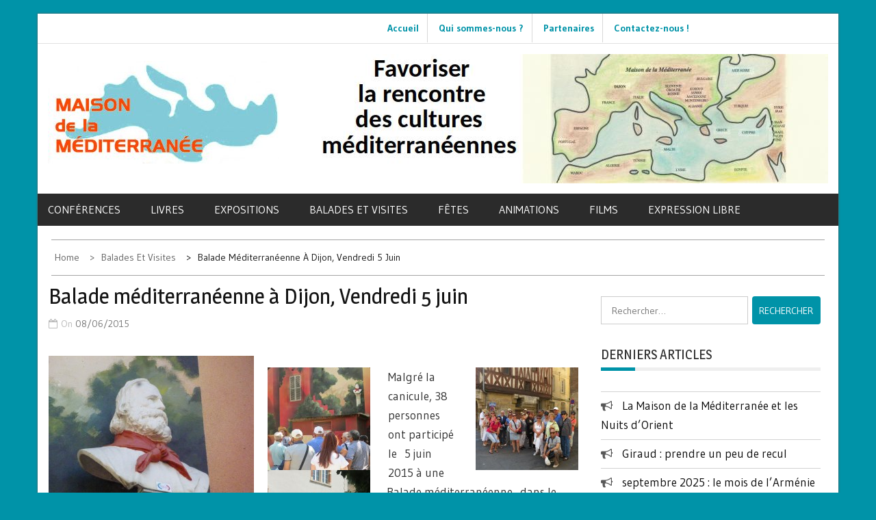

--- FILE ---
content_type: text/html; charset=UTF-8
request_url: https://www.maisondelamediterraneedijon.fr/balade-mediterraneenne-a-dijon-vendredi-5-juin/
body_size: 15311
content:
    <!DOCTYPE html>
    <html lang="fr-FR">



<head>

	        <meta charset="UTF-8">
        <meta name='viewport' content='width=device-width, initial-scale=1.0, maximum-scale=1.0'/>
        <link rel="profile" href="http://gmpg.org/xfn/11">
        <link rel="pingback" href="">
<title>Balade méditerranéenne à Dijon, Vendredi 5 juin &#8211; Maison de la Méditerranée</title>
        <style type="text/css">
        /*=====COLOR OPTION=====*/

        /*Color*/
        /*----------------------------------*/
        /*background color*/ 
                  
          body{
            background-color: #ffffff;
          }
                    section.wrapper-slider .slide-pager .cycle-pager-active,
            section.wrapper-slider .slide-pager .cycle-pager-active:visited,
            section.wrapper-slider .slide-pager .cycle-pager-active:hover,
            section.wrapper-slider .slide-pager .cycle-pager-active:focus,
            section.wrapper-slider .slide-pager .cycle-pager-active:active,
            .title-divider,
            .title-divider:visited,
            .block-overlay-hover,
            .block-overlay-hover:visited,
            #gmaptoggle,
            #gmaptoggle:visited,
            .evision-back-to-top,
            .evision-back-to-top:visited,
            .search-form .search-submit,
            .search-form .search-submit:visited,
            .widget_calendar tbody a,
            .widget_calendar tbody a:visited,
            .wrap-portfolio .button.is-checked,
            .button.button-outline:hover, 
            .button.button-outline:focus, 
            .button.button-outline:active,
            .radius-thumb-holder,
            header.wrapper.top-header .controls,
            .radius-thumb-holder:before,
            .radius-thumb-holder:hover:before, 
            .radius-thumb-holder:focus:before, 
            .radius-thumb-holder:active:before,
            #pbCloseBtn:hover:before,
            .slide-pager .cycle-pager-active, 
            .slick-dots .slick-active button,
            .slide-pager span:hover,
            .featurepost .latestpost-footer .moredetail a,
            .featurepost .latestpost-footer .moredetail a:visited,
            #load-wrap,
            .back-tonav,
            .back-tonav:visited,
            .wrap-service .box-container .box-inner:hover .box-content, 
            .wrap-service .box-container .box-inner:focus .box-content,
            .search-holder .search-bg.search-open form,
            .top-header .timer,
            .nav-buttons,
            .widget .widgettitle:after,
            .widget .widget-title:after,
            .widget input.search-submit,
            .widget .search-form .search-submit,
            .widget .search-form .search-submit:focus,
            .main-navigation.sec-main-navigation ul li.current_page_item:before,
            .comments-area input[type="submit"],
            .slider-controls a i,
            .tabs-menu li.current,
            .read-more-text a,            
            .tagcloud a:hover{
              background-color: #2f93cd;
            }

            .widget-title,
            .widgettitle,
            .wrapper-slider,
            .flip-container .front,
            .flip-container .back {
              border-color: #2f93cd; 
            }

            @media screen and (min-width: 768px){
            .main-navigation .current_page_item > a:after,
            .main-navigation .current-menu-item > a:after,
            .main-navigation .current_page_ancestor > a:after,
            .main-navigation li.active > a:after,
            .main-navigation li.active > a:after,
            .main-navigation li.active > a:after,
            .main-navigation li.current_page_parent a:after {
                background-color: #2f93cd;
              }
            }

            .latestpost-footer .moredetail a,
            .latestpost-footer .moredetail a:visited,
            h1 a:hover, h2 a:hover, h3 a:hover, h4 a:hover, h5 a:hover, h6 a:hover,
            .posted-on a:hover, .date a:hover, .cat-links a:hover, .tags-links a:hover, .author a:hover, .comments-link a:hover,
            .edit-link a:hover,
            .edit-link a:focus,            
            .widget li a:hover, .widget li a:focus, .widget li a:active, .widget li a:visited:hover, .widget li a:visited:focus, .widget li a:visited:active,
            .main-navigation a:hover, .main-navigation a:focus, .main-navigation a:active, .main-navigation a:visited:hover, .main-navigation a:visited:focus, .main-navigation a:visited:active,
            .site-branding h1 a:hover,
            .site-branding p a:hover,
            .newslite-top-menu ul li a:hover,
            .top-header .noticebar .ticker .slide-item a:hover,
            h2.user-title a span,
            .page-inner-title .entry-header a:hover, .page-inner-title .entry-header a:focus, .page-inner-title .entry-header a:active, .page-inner-title .entry-header a:visited:hover, .page-inner-title .entry-header a:visited:focus, .page-inner-title .entry-header a:visited:active, .page-inner-title .entry-header time:hover, .page-inner-title .entry-header time:focus, .page-inner-title .entry-header time:active, .page-inner-title .entry-header time:visited:hover, .page-inner-title .entry-header time:visited:focus, .page-inner-title .entry-header time:visited:active,
            .wrap-breadcrumb a:hover, .wrap-breadcrumb a:focus, .wrap-breadcrumb a:active,
            body.blog .content-start article:hover h2 a,
            .popular:hover i,
            .comment:hover i,
            .recent:hover i{
              color: #2f93cd !important;
            }
                    /*Site identity / logo & tagline*/
            .site-header .wrapper-site-identity .site-branding .site-title a,
            .site-header .wrapper-site-identity .site-title a:visited,
            .site-header .wrapper-site-identity .site-branding .site-description,
            .page-inner-title .entry-header time {
              color: #313131;
            }
         
        /*Primary*/
          html, body, p, button, input, select, textarea, pre, code, kbd, tt, var, samp , .main-navigation a, search-input-holder .search-field,
          .widget{
          font-family: 'Gudea'; /*Lato*/
          }
         
          /*Site identity / logo & tagline*/
          .site-header .wrapper-site-identity .site-title a, .site-header .wrapper-site-identity .site-description {
          font-family: 'Roboto'; /*Lato*/
          }
         
          /*Title*/
          h1, h1 a,
          h2, h2 a,
          h3, h3 a,
          h4, h4 a,
          h5, h5 a,
          h6, h6 a,
          .widget-title h2,
          .widget-title,
          .news-content a{
            font-family: 'Magra'; /*Lato*/
          }
                </style>
    <meta name='robots' content='max-image-preview:large' />
	<style>img:is([sizes="auto" i], [sizes^="auto," i]) { contain-intrinsic-size: 3000px 1500px }</style>
	<link rel='dns-prefetch' href='//fonts.googleapis.com' />
<link rel="alternate" type="application/rss+xml" title="Maison de la Méditerranée &raquo; Flux" href="https://www.maisondelamediterraneedijon.fr/feed/" />
<link rel="alternate" type="application/rss+xml" title="Maison de la Méditerranée &raquo; Flux des commentaires" href="https://www.maisondelamediterraneedijon.fr/comments/feed/" />
<link rel="alternate" type="application/rss+xml" title="Maison de la Méditerranée &raquo; Balade méditerranéenne à Dijon, Vendredi 5 juin Flux des commentaires" href="https://www.maisondelamediterraneedijon.fr/balade-mediterraneenne-a-dijon-vendredi-5-juin/feed/" />
<script type="text/javascript">
/* <![CDATA[ */
window._wpemojiSettings = {"baseUrl":"https:\/\/s.w.org\/images\/core\/emoji\/16.0.1\/72x72\/","ext":".png","svgUrl":"https:\/\/s.w.org\/images\/core\/emoji\/16.0.1\/svg\/","svgExt":".svg","source":{"concatemoji":"https:\/\/www.maisondelamediterraneedijon.fr\/wp-includes\/js\/wp-emoji-release.min.js?ver=6.8.3"}};
/*! This file is auto-generated */
!function(s,n){var o,i,e;function c(e){try{var t={supportTests:e,timestamp:(new Date).valueOf()};sessionStorage.setItem(o,JSON.stringify(t))}catch(e){}}function p(e,t,n){e.clearRect(0,0,e.canvas.width,e.canvas.height),e.fillText(t,0,0);var t=new Uint32Array(e.getImageData(0,0,e.canvas.width,e.canvas.height).data),a=(e.clearRect(0,0,e.canvas.width,e.canvas.height),e.fillText(n,0,0),new Uint32Array(e.getImageData(0,0,e.canvas.width,e.canvas.height).data));return t.every(function(e,t){return e===a[t]})}function u(e,t){e.clearRect(0,0,e.canvas.width,e.canvas.height),e.fillText(t,0,0);for(var n=e.getImageData(16,16,1,1),a=0;a<n.data.length;a++)if(0!==n.data[a])return!1;return!0}function f(e,t,n,a){switch(t){case"flag":return n(e,"\ud83c\udff3\ufe0f\u200d\u26a7\ufe0f","\ud83c\udff3\ufe0f\u200b\u26a7\ufe0f")?!1:!n(e,"\ud83c\udde8\ud83c\uddf6","\ud83c\udde8\u200b\ud83c\uddf6")&&!n(e,"\ud83c\udff4\udb40\udc67\udb40\udc62\udb40\udc65\udb40\udc6e\udb40\udc67\udb40\udc7f","\ud83c\udff4\u200b\udb40\udc67\u200b\udb40\udc62\u200b\udb40\udc65\u200b\udb40\udc6e\u200b\udb40\udc67\u200b\udb40\udc7f");case"emoji":return!a(e,"\ud83e\udedf")}return!1}function g(e,t,n,a){var r="undefined"!=typeof WorkerGlobalScope&&self instanceof WorkerGlobalScope?new OffscreenCanvas(300,150):s.createElement("canvas"),o=r.getContext("2d",{willReadFrequently:!0}),i=(o.textBaseline="top",o.font="600 32px Arial",{});return e.forEach(function(e){i[e]=t(o,e,n,a)}),i}function t(e){var t=s.createElement("script");t.src=e,t.defer=!0,s.head.appendChild(t)}"undefined"!=typeof Promise&&(o="wpEmojiSettingsSupports",i=["flag","emoji"],n.supports={everything:!0,everythingExceptFlag:!0},e=new Promise(function(e){s.addEventListener("DOMContentLoaded",e,{once:!0})}),new Promise(function(t){var n=function(){try{var e=JSON.parse(sessionStorage.getItem(o));if("object"==typeof e&&"number"==typeof e.timestamp&&(new Date).valueOf()<e.timestamp+604800&&"object"==typeof e.supportTests)return e.supportTests}catch(e){}return null}();if(!n){if("undefined"!=typeof Worker&&"undefined"!=typeof OffscreenCanvas&&"undefined"!=typeof URL&&URL.createObjectURL&&"undefined"!=typeof Blob)try{var e="postMessage("+g.toString()+"("+[JSON.stringify(i),f.toString(),p.toString(),u.toString()].join(",")+"));",a=new Blob([e],{type:"text/javascript"}),r=new Worker(URL.createObjectURL(a),{name:"wpTestEmojiSupports"});return void(r.onmessage=function(e){c(n=e.data),r.terminate(),t(n)})}catch(e){}c(n=g(i,f,p,u))}t(n)}).then(function(e){for(var t in e)n.supports[t]=e[t],n.supports.everything=n.supports.everything&&n.supports[t],"flag"!==t&&(n.supports.everythingExceptFlag=n.supports.everythingExceptFlag&&n.supports[t]);n.supports.everythingExceptFlag=n.supports.everythingExceptFlag&&!n.supports.flag,n.DOMReady=!1,n.readyCallback=function(){n.DOMReady=!0}}).then(function(){return e}).then(function(){var e;n.supports.everything||(n.readyCallback(),(e=n.source||{}).concatemoji?t(e.concatemoji):e.wpemoji&&e.twemoji&&(t(e.twemoji),t(e.wpemoji)))}))}((window,document),window._wpemojiSettings);
/* ]]> */
</script>
<style id='wp-emoji-styles-inline-css' type='text/css'>

	img.wp-smiley, img.emoji {
		display: inline !important;
		border: none !important;
		box-shadow: none !important;
		height: 1em !important;
		width: 1em !important;
		margin: 0 0.07em !important;
		vertical-align: -0.1em !important;
		background: none !important;
		padding: 0 !important;
	}
</style>
<link rel='stylesheet' id='wp-block-library-css' href='https://www.maisondelamediterraneedijon.fr/wp-includes/css/dist/block-library/style.min.css?ver=6.8.3' type='text/css' media='all' />
<style id='wp-block-library-theme-inline-css' type='text/css'>
.wp-block-audio :where(figcaption){color:#555;font-size:13px;text-align:center}.is-dark-theme .wp-block-audio :where(figcaption){color:#ffffffa6}.wp-block-audio{margin:0 0 1em}.wp-block-code{border:1px solid #ccc;border-radius:4px;font-family:Menlo,Consolas,monaco,monospace;padding:.8em 1em}.wp-block-embed :where(figcaption){color:#555;font-size:13px;text-align:center}.is-dark-theme .wp-block-embed :where(figcaption){color:#ffffffa6}.wp-block-embed{margin:0 0 1em}.blocks-gallery-caption{color:#555;font-size:13px;text-align:center}.is-dark-theme .blocks-gallery-caption{color:#ffffffa6}:root :where(.wp-block-image figcaption){color:#555;font-size:13px;text-align:center}.is-dark-theme :root :where(.wp-block-image figcaption){color:#ffffffa6}.wp-block-image{margin:0 0 1em}.wp-block-pullquote{border-bottom:4px solid;border-top:4px solid;color:currentColor;margin-bottom:1.75em}.wp-block-pullquote cite,.wp-block-pullquote footer,.wp-block-pullquote__citation{color:currentColor;font-size:.8125em;font-style:normal;text-transform:uppercase}.wp-block-quote{border-left:.25em solid;margin:0 0 1.75em;padding-left:1em}.wp-block-quote cite,.wp-block-quote footer{color:currentColor;font-size:.8125em;font-style:normal;position:relative}.wp-block-quote:where(.has-text-align-right){border-left:none;border-right:.25em solid;padding-left:0;padding-right:1em}.wp-block-quote:where(.has-text-align-center){border:none;padding-left:0}.wp-block-quote.is-large,.wp-block-quote.is-style-large,.wp-block-quote:where(.is-style-plain){border:none}.wp-block-search .wp-block-search__label{font-weight:700}.wp-block-search__button{border:1px solid #ccc;padding:.375em .625em}:where(.wp-block-group.has-background){padding:1.25em 2.375em}.wp-block-separator.has-css-opacity{opacity:.4}.wp-block-separator{border:none;border-bottom:2px solid;margin-left:auto;margin-right:auto}.wp-block-separator.has-alpha-channel-opacity{opacity:1}.wp-block-separator:not(.is-style-wide):not(.is-style-dots){width:100px}.wp-block-separator.has-background:not(.is-style-dots){border-bottom:none;height:1px}.wp-block-separator.has-background:not(.is-style-wide):not(.is-style-dots){height:2px}.wp-block-table{margin:0 0 1em}.wp-block-table td,.wp-block-table th{word-break:normal}.wp-block-table :where(figcaption){color:#555;font-size:13px;text-align:center}.is-dark-theme .wp-block-table :where(figcaption){color:#ffffffa6}.wp-block-video :where(figcaption){color:#555;font-size:13px;text-align:center}.is-dark-theme .wp-block-video :where(figcaption){color:#ffffffa6}.wp-block-video{margin:0 0 1em}:root :where(.wp-block-template-part.has-background){margin-bottom:0;margin-top:0;padding:1.25em 2.375em}
</style>
<style id='classic-theme-styles-inline-css' type='text/css'>
/*! This file is auto-generated */
.wp-block-button__link{color:#fff;background-color:#32373c;border-radius:9999px;box-shadow:none;text-decoration:none;padding:calc(.667em + 2px) calc(1.333em + 2px);font-size:1.125em}.wp-block-file__button{background:#32373c;color:#fff;text-decoration:none}
</style>
<style id='global-styles-inline-css' type='text/css'>
:root{--wp--preset--aspect-ratio--square: 1;--wp--preset--aspect-ratio--4-3: 4/3;--wp--preset--aspect-ratio--3-4: 3/4;--wp--preset--aspect-ratio--3-2: 3/2;--wp--preset--aspect-ratio--2-3: 2/3;--wp--preset--aspect-ratio--16-9: 16/9;--wp--preset--aspect-ratio--9-16: 9/16;--wp--preset--color--black: #000000;--wp--preset--color--cyan-bluish-gray: #abb8c3;--wp--preset--color--white: #ffffff;--wp--preset--color--pale-pink: #f78da7;--wp--preset--color--vivid-red: #cf2e2e;--wp--preset--color--luminous-vivid-orange: #ff6900;--wp--preset--color--luminous-vivid-amber: #fcb900;--wp--preset--color--light-green-cyan: #7bdcb5;--wp--preset--color--vivid-green-cyan: #00d084;--wp--preset--color--pale-cyan-blue: #8ed1fc;--wp--preset--color--vivid-cyan-blue: #0693e3;--wp--preset--color--vivid-purple: #9b51e0;--wp--preset--gradient--vivid-cyan-blue-to-vivid-purple: linear-gradient(135deg,rgba(6,147,227,1) 0%,rgb(155,81,224) 100%);--wp--preset--gradient--light-green-cyan-to-vivid-green-cyan: linear-gradient(135deg,rgb(122,220,180) 0%,rgb(0,208,130) 100%);--wp--preset--gradient--luminous-vivid-amber-to-luminous-vivid-orange: linear-gradient(135deg,rgba(252,185,0,1) 0%,rgba(255,105,0,1) 100%);--wp--preset--gradient--luminous-vivid-orange-to-vivid-red: linear-gradient(135deg,rgba(255,105,0,1) 0%,rgb(207,46,46) 100%);--wp--preset--gradient--very-light-gray-to-cyan-bluish-gray: linear-gradient(135deg,rgb(238,238,238) 0%,rgb(169,184,195) 100%);--wp--preset--gradient--cool-to-warm-spectrum: linear-gradient(135deg,rgb(74,234,220) 0%,rgb(151,120,209) 20%,rgb(207,42,186) 40%,rgb(238,44,130) 60%,rgb(251,105,98) 80%,rgb(254,248,76) 100%);--wp--preset--gradient--blush-light-purple: linear-gradient(135deg,rgb(255,206,236) 0%,rgb(152,150,240) 100%);--wp--preset--gradient--blush-bordeaux: linear-gradient(135deg,rgb(254,205,165) 0%,rgb(254,45,45) 50%,rgb(107,0,62) 100%);--wp--preset--gradient--luminous-dusk: linear-gradient(135deg,rgb(255,203,112) 0%,rgb(199,81,192) 50%,rgb(65,88,208) 100%);--wp--preset--gradient--pale-ocean: linear-gradient(135deg,rgb(255,245,203) 0%,rgb(182,227,212) 50%,rgb(51,167,181) 100%);--wp--preset--gradient--electric-grass: linear-gradient(135deg,rgb(202,248,128) 0%,rgb(113,206,126) 100%);--wp--preset--gradient--midnight: linear-gradient(135deg,rgb(2,3,129) 0%,rgb(40,116,252) 100%);--wp--preset--font-size--small: 13px;--wp--preset--font-size--medium: 20px;--wp--preset--font-size--large: 36px;--wp--preset--font-size--x-large: 42px;--wp--preset--spacing--20: 0.44rem;--wp--preset--spacing--30: 0.67rem;--wp--preset--spacing--40: 1rem;--wp--preset--spacing--50: 1.5rem;--wp--preset--spacing--60: 2.25rem;--wp--preset--spacing--70: 3.38rem;--wp--preset--spacing--80: 5.06rem;--wp--preset--shadow--natural: 6px 6px 9px rgba(0, 0, 0, 0.2);--wp--preset--shadow--deep: 12px 12px 50px rgba(0, 0, 0, 0.4);--wp--preset--shadow--sharp: 6px 6px 0px rgba(0, 0, 0, 0.2);--wp--preset--shadow--outlined: 6px 6px 0px -3px rgba(255, 255, 255, 1), 6px 6px rgba(0, 0, 0, 1);--wp--preset--shadow--crisp: 6px 6px 0px rgba(0, 0, 0, 1);}:where(.is-layout-flex){gap: 0.5em;}:where(.is-layout-grid){gap: 0.5em;}body .is-layout-flex{display: flex;}.is-layout-flex{flex-wrap: wrap;align-items: center;}.is-layout-flex > :is(*, div){margin: 0;}body .is-layout-grid{display: grid;}.is-layout-grid > :is(*, div){margin: 0;}:where(.wp-block-columns.is-layout-flex){gap: 2em;}:where(.wp-block-columns.is-layout-grid){gap: 2em;}:where(.wp-block-post-template.is-layout-flex){gap: 1.25em;}:where(.wp-block-post-template.is-layout-grid){gap: 1.25em;}.has-black-color{color: var(--wp--preset--color--black) !important;}.has-cyan-bluish-gray-color{color: var(--wp--preset--color--cyan-bluish-gray) !important;}.has-white-color{color: var(--wp--preset--color--white) !important;}.has-pale-pink-color{color: var(--wp--preset--color--pale-pink) !important;}.has-vivid-red-color{color: var(--wp--preset--color--vivid-red) !important;}.has-luminous-vivid-orange-color{color: var(--wp--preset--color--luminous-vivid-orange) !important;}.has-luminous-vivid-amber-color{color: var(--wp--preset--color--luminous-vivid-amber) !important;}.has-light-green-cyan-color{color: var(--wp--preset--color--light-green-cyan) !important;}.has-vivid-green-cyan-color{color: var(--wp--preset--color--vivid-green-cyan) !important;}.has-pale-cyan-blue-color{color: var(--wp--preset--color--pale-cyan-blue) !important;}.has-vivid-cyan-blue-color{color: var(--wp--preset--color--vivid-cyan-blue) !important;}.has-vivid-purple-color{color: var(--wp--preset--color--vivid-purple) !important;}.has-black-background-color{background-color: var(--wp--preset--color--black) !important;}.has-cyan-bluish-gray-background-color{background-color: var(--wp--preset--color--cyan-bluish-gray) !important;}.has-white-background-color{background-color: var(--wp--preset--color--white) !important;}.has-pale-pink-background-color{background-color: var(--wp--preset--color--pale-pink) !important;}.has-vivid-red-background-color{background-color: var(--wp--preset--color--vivid-red) !important;}.has-luminous-vivid-orange-background-color{background-color: var(--wp--preset--color--luminous-vivid-orange) !important;}.has-luminous-vivid-amber-background-color{background-color: var(--wp--preset--color--luminous-vivid-amber) !important;}.has-light-green-cyan-background-color{background-color: var(--wp--preset--color--light-green-cyan) !important;}.has-vivid-green-cyan-background-color{background-color: var(--wp--preset--color--vivid-green-cyan) !important;}.has-pale-cyan-blue-background-color{background-color: var(--wp--preset--color--pale-cyan-blue) !important;}.has-vivid-cyan-blue-background-color{background-color: var(--wp--preset--color--vivid-cyan-blue) !important;}.has-vivid-purple-background-color{background-color: var(--wp--preset--color--vivid-purple) !important;}.has-black-border-color{border-color: var(--wp--preset--color--black) !important;}.has-cyan-bluish-gray-border-color{border-color: var(--wp--preset--color--cyan-bluish-gray) !important;}.has-white-border-color{border-color: var(--wp--preset--color--white) !important;}.has-pale-pink-border-color{border-color: var(--wp--preset--color--pale-pink) !important;}.has-vivid-red-border-color{border-color: var(--wp--preset--color--vivid-red) !important;}.has-luminous-vivid-orange-border-color{border-color: var(--wp--preset--color--luminous-vivid-orange) !important;}.has-luminous-vivid-amber-border-color{border-color: var(--wp--preset--color--luminous-vivid-amber) !important;}.has-light-green-cyan-border-color{border-color: var(--wp--preset--color--light-green-cyan) !important;}.has-vivid-green-cyan-border-color{border-color: var(--wp--preset--color--vivid-green-cyan) !important;}.has-pale-cyan-blue-border-color{border-color: var(--wp--preset--color--pale-cyan-blue) !important;}.has-vivid-cyan-blue-border-color{border-color: var(--wp--preset--color--vivid-cyan-blue) !important;}.has-vivid-purple-border-color{border-color: var(--wp--preset--color--vivid-purple) !important;}.has-vivid-cyan-blue-to-vivid-purple-gradient-background{background: var(--wp--preset--gradient--vivid-cyan-blue-to-vivid-purple) !important;}.has-light-green-cyan-to-vivid-green-cyan-gradient-background{background: var(--wp--preset--gradient--light-green-cyan-to-vivid-green-cyan) !important;}.has-luminous-vivid-amber-to-luminous-vivid-orange-gradient-background{background: var(--wp--preset--gradient--luminous-vivid-amber-to-luminous-vivid-orange) !important;}.has-luminous-vivid-orange-to-vivid-red-gradient-background{background: var(--wp--preset--gradient--luminous-vivid-orange-to-vivid-red) !important;}.has-very-light-gray-to-cyan-bluish-gray-gradient-background{background: var(--wp--preset--gradient--very-light-gray-to-cyan-bluish-gray) !important;}.has-cool-to-warm-spectrum-gradient-background{background: var(--wp--preset--gradient--cool-to-warm-spectrum) !important;}.has-blush-light-purple-gradient-background{background: var(--wp--preset--gradient--blush-light-purple) !important;}.has-blush-bordeaux-gradient-background{background: var(--wp--preset--gradient--blush-bordeaux) !important;}.has-luminous-dusk-gradient-background{background: var(--wp--preset--gradient--luminous-dusk) !important;}.has-pale-ocean-gradient-background{background: var(--wp--preset--gradient--pale-ocean) !important;}.has-electric-grass-gradient-background{background: var(--wp--preset--gradient--electric-grass) !important;}.has-midnight-gradient-background{background: var(--wp--preset--gradient--midnight) !important;}.has-small-font-size{font-size: var(--wp--preset--font-size--small) !important;}.has-medium-font-size{font-size: var(--wp--preset--font-size--medium) !important;}.has-large-font-size{font-size: var(--wp--preset--font-size--large) !important;}.has-x-large-font-size{font-size: var(--wp--preset--font-size--x-large) !important;}
:where(.wp-block-post-template.is-layout-flex){gap: 1.25em;}:where(.wp-block-post-template.is-layout-grid){gap: 1.25em;}
:where(.wp-block-columns.is-layout-flex){gap: 2em;}:where(.wp-block-columns.is-layout-grid){gap: 2em;}
:root :where(.wp-block-pullquote){font-size: 1.5em;line-height: 1.6;}
</style>
<link rel='stylesheet' id='contact-form-7-css' href='https://www.maisondelamediterraneedijon.fr/wp-content/plugins/contact-form-7/includes/css/styles.css?ver=6.1.4' type='text/css' media='all' />
<link rel='stylesheet' id='parent-style-css' href='https://www.maisondelamediterraneedijon.fr/wp-content/themes/newslite/style.css?ver=6.8.3' type='text/css' media='all' />
<link rel='stylesheet' id='slick-css-css' href='https://www.maisondelamediterraneedijon.fr/wp-content/themes/newslite/assets/frameworks/slick/slick.css?ver=3.4.0' type='text/css' media='all' />
<link rel='stylesheet' id='newslite-style-css' href='https://www.maisondelamediterraneedijon.fr/wp-content/themes/newslite-child/style.css?ver=6.8.3' type='text/css' media='all' />
<link rel='stylesheet' id='newslite-google-fonts-css' href='https://fonts.googleapis.com/css?family=Gudea%3A400%2C400i%2C700%7CMagra%3A400%2C700%7CRoboto&#038;ver=6.8.3' type='text/css' media='all' />
<link rel='stylesheet' id='widget-css' href='https://www.maisondelamediterraneedijon.fr/wp-content/themes/newslite/inc/widgets/new-widgets/assets/widget.css?ver=6.8.3' type='text/css' media='all' />
<script type="text/javascript" src="https://www.maisondelamediterraneedijon.fr/wp-includes/js/jquery/jquery.min.js?ver=3.7.1" id="jquery-core-js"></script>
<script type="text/javascript" src="https://www.maisondelamediterraneedijon.fr/wp-includes/js/jquery/jquery-migrate.min.js?ver=3.4.1" id="jquery-migrate-js"></script>
<link rel="https://api.w.org/" href="https://www.maisondelamediterraneedijon.fr/wp-json/" /><link rel="alternate" title="JSON" type="application/json" href="https://www.maisondelamediterraneedijon.fr/wp-json/wp/v2/posts/539" /><link rel="EditURI" type="application/rsd+xml" title="RSD" href="https://www.maisondelamediterraneedijon.fr/xmlrpc.php?rsd" />
<meta name="generator" content="WordPress 6.8.3" />
<link rel="canonical" href="https://www.maisondelamediterraneedijon.fr/balade-mediterraneenne-a-dijon-vendredi-5-juin/" />
<link rel='shortlink' href='https://www.maisondelamediterraneedijon.fr/?p=539' />
		<!-- Custom Logo: hide header text -->
		<style id="custom-logo-css" type="text/css">
			.site-title, .site-description {
				position: absolute;
				clip-path: inset(50%);
			}
		</style>
		<link rel="alternate" title="oEmbed (JSON)" type="application/json+oembed" href="https://www.maisondelamediterraneedijon.fr/wp-json/oembed/1.0/embed?url=https%3A%2F%2Fwww.maisondelamediterraneedijon.fr%2Fbalade-mediterraneenne-a-dijon-vendredi-5-juin%2F" />
<link rel="alternate" title="oEmbed (XML)" type="text/xml+oembed" href="https://www.maisondelamediterraneedijon.fr/wp-json/oembed/1.0/embed?url=https%3A%2F%2Fwww.maisondelamediterraneedijon.fr%2Fbalade-mediterraneenne-a-dijon-vendredi-5-juin%2F&#038;format=xml" />
<link rel="icon" href="https://www.maisondelamediterraneedijon.fr/wp-content/uploads/2023/01/cropped-favicon-32x32.gif" sizes="32x32" />
<link rel="icon" href="https://www.maisondelamediterraneedijon.fr/wp-content/uploads/2023/01/cropped-favicon-192x192.gif" sizes="192x192" />
<link rel="apple-touch-icon" href="https://www.maisondelamediterraneedijon.fr/wp-content/uploads/2023/01/cropped-favicon-180x180.gif" />
<meta name="msapplication-TileImage" content="https://www.maisondelamediterraneedijon.fr/wp-content/uploads/2023/01/cropped-favicon-270x270.gif" />
		<style type="text/css" id="wp-custom-css">
			/*
Theme Name: newslite-child 
Theme URI: https://www.maisondelamediterraneedijon.fr/newslite-child/ 
Description: Thème enfant basé sur newslite 
Author: Emmanuelle Martin 
Author URI: https://www.maisondelamediterraneedijon.fr/
Template: newslite 
Version: 1.0.0 License: GNU General Public License v2 or later 
License URI: http://www.gnu.org/licenses/gpl-2.0.html 
Tags: eduter 
Text Domain: newslite-child 
*/


a{
	color :#0093A8;
}
a:active, a:hover {
		color :#0093A8;
}
body {
	background-color:#0093A8;
}

section.wrapper-slider .slide-pager .cycle-pager-active, section.wrapper-slider .slide-pager .cycle-pager-active:visited, section.wrapper-slider .slide-pager .cycle-pager-active:hover, section.wrapper-slider .slide-pager .cycle-pager-active:focus, section.wrapper-slider .slide-pager .cycle-pager-active:active, .title-divider, .title-divider:visited, .block-overlay-hover, .block-overlay-hover:visited, #gmaptoggle, #gmaptoggle:visited, .evision-back-to-top, .evision-back-to-top:visited, .search-form .search-submit, .search-form .search-submit:visited, .widget_calendar tbody a, .widget_calendar tbody a:visited, .wrap-portfolio .button.is-checked, .button.button-outline:hover, .button.button-outline:focus, .button.button-outline:active, .radius-thumb-holder, header.wrapper.top-header .controls, .radius-thumb-holder::before, .radius-thumb-holder:hover::before, .radius-thumb-holder:focus::before, .radius-thumb-holder:active::before, #pbCloseBtn:hover::before, .slide-pager .cycle-pager-active, .slick-dots .slick-active button, .slide-pager span:hover, .featurepost .latestpost-footer .moredetail a, .featurepost .latestpost-footer .moredetail a:visited, #load-wrap, .back-tonav, .back-tonav:visited, .wrap-service .box-container .box-inner:hover .box-content, .wrap-service .box-container .box-inner:focus .box-content, .search-holder .search-bg.search-open form, .top-header .timer, .nav-buttons, .widget .widgettitle::after, .widget .widget-title::after, .widget input.search-submit, .widget .search-form .search-submit, .widget .search-form .search-submit:focus, .main-navigation.sec-main-navigation ul li.current_page_item::before, .comments-area input[type="submit"], .slider-controls a i, .tabs-menu li.current, .read-more-text a, .tagcloud a:hover {
	background-color:#0093A8;
}
.entry-title a, .nav-links .nav-previous a, .nav-links .nav-next a {
  text-transform:none !important;
}

.search article.hentry .entry-title, .page article.hentry .entry-title, .entry-title .blog article.hentry, .entry-title .archive article.hentry, .entry-title .single article.hentry {
  font-size: 2.5em;
  margin: 0.5em 0; /**/
}

 /*  */
.date-social a{
	font-weight:bold;
}    

.wrapper .wrapper-site-identity {
  padding:15px;
} 
/*
.site-info {
	font-size:14px;
} */
  .ads-section .header-right {
    width:790px;
  }
#menu-menu-footer li{
	display:inline;
	border:none;

}
#menu-menu-footer {
	margin:0
}
/*
.site-footer {
	display:none;
}      */
.footer-widget ul a::before {
    content: "";
    padding-right: 20px;
}
.evision-back-to-top {
	background:#000;
}

.read-more-text a {
  color: transparent;
	font-size: 0;
	padding: 20px 10px 10px 10px;
}


.read-more-text a::after {
	content: "Lire la suite  \f101";
  font-family: 'Gudea',      fontAwesome;
	color:#fff;
	padding: 20px 10px;
  font-size: 17px;
}
span.byline {
	display:none;
}
.single .byline, .group-blog .byline {
	display: none;
}
.ai1ec-allday-badge, .ai1ec-agenda-widget-view .ai1ec-month, .ai1ec-agenda-view .ai1ec-month {
  background:#0093a8;
}
.main-navigation a, .main-navigation a:visited  {
     padding: 10px 40px 10px 0;
}
 /*
.tagcloud  {
    width: 20%;
    float: right;
    margin-right: 40px;
    margin-top: 20px;
    padding: 10px;
    border: 1px solid #2581AA;
}       */
 /*  */ 
.tagcloud a {
  background:none;
  color:#000;
}      
.tagcloud a:hover,
.tagcloud a:focus {
  color:#fff;
  padding:2px 4px;
}


.post-image {
  background:#fff !important;
}
@media screen and (min-width: 820px) {
.image-full {
	max-width:350px;
	float:left;
}
}		</style>
		
</head>

<body class="wp-singular post-template-default single single-post postid-539 single-format-gallery wp-custom-logo wp-embed-responsive wp-theme-newslite wp-child-theme-newslite-child evision-right-sidebar non-alternate">
    <div id="page" class="site clearfix container">
    <a class="skip-link screen-reader-text" href="#content">Skip to content</a>
   
        <div id="preloader">
          <div id="status">&nbsp;</div>
        </div>
        <div class="date-social container "> <!-- newslite top bar -->     
              <!-- news lite current date -->

        <div class="col-md-5 col-sm-4 newsticker">
             
        </div> <!-- news lite news ticker -->

        <div class="col-md-5 col-xs-12 col-sm-5 newslite-top-menu pad0r">
        <i class="fa fa-bars top-nav-mobile"></i>
          <div class="menu-outils-container"><ul id="secondary-menu" class="secondary-menu"><li id="menu-item-23" class="menu-item menu-item-type-custom menu-item-object-custom menu-item-home menu-item-23"><a href="http://www.maisondelamediterraneedijon.fr">Accueil</a></li>
<li id="menu-item-26" class="menu-item menu-item-type-post_type menu-item-object-page menu-item-26"><a href="https://www.maisondelamediterraneedijon.fr/about/">Qui sommes-nous ?</a></li>
<li id="menu-item-25" class="menu-item menu-item-type-post_type menu-item-object-page menu-item-25"><a href="https://www.maisondelamediterraneedijon.fr/partenaires/">Partenaires</a></li>
<li id="menu-item-24" class="menu-item menu-item-type-post_type menu-item-object-page menu-item-24"><a href="https://www.maisondelamediterraneedijon.fr/contactez-nous/">Contactez-nous !</a></li>
</ul></div>        </div>
        <!-- newslite top menu -->        
    </div>
<header id="masthead" class="wrapper wrap-head site-header">
   <div class="wrapper wrapper-site-identity">
      <div class="container">
         <div class="row">
            <div class="col-xs-12 col-sm-12 col-md-4 pad0r">
               <div class="site-branding">
                                    <p class="site-title"><a href="https://www.maisondelamediterraneedijon.fr/" rel="home">Maison de la Méditerranée</a></p>
                                    <p class="site-description">associons nos cultures</p>
                                    <a href="https://www.maisondelamediterraneedijon.fr/" class="custom-logo-link" rel="home"><img width="338" height="150" src="https://www.maisondelamediterraneedijon.fr/wp-content/uploads/2018/03/cropped-logo4.jpg" class="custom-logo" alt="Maison de la Méditerranée" decoding="async" fetchpriority="high" srcset="https://www.maisondelamediterraneedijon.fr/wp-content/uploads/2018/03/cropped-logo4.jpg 338w, https://www.maisondelamediterraneedijon.fr/wp-content/uploads/2018/03/cropped-logo4-300x133.jpg 300w" sizes="(max-width: 338px) 100vw, 338px" /></a>               </div>
               <!-- .site-branding -->
            </div>
                        <div class="col-xs-12 col-sm-12 col-md-8 pad0r">
               <div class="ads-section header-right">
                  <a href= "#">
                  <img src="https://www.maisondelamediterraneedijon.fr/wp-content/uploads/2021/03/carte-MM-V3-2-2.jpg">
                  </a>
               </div>
            </div>
                     </div>
      </div>
   </div>
</header>
<!-- #masthead -->
<nav class="wrapper wrap-nav">
   <div class="container">
      <div class="wrap-inner">
         <div class="sec-menu">
            <nav id="sec-site-navigation" class="main-navigation sec-main-navigation" role="navigation" aria-label="secondary-menu">
               <div class="menu-menu-container"><ul id="primary-menu" class="primary-menu"><li id="menu-item-9" class="menu-item menu-item-type-taxonomy menu-item-object-category menu-item-9"><a href="https://www.maisondelamediterraneedijon.fr/category/conferences/">Conférences</a></li>
<li id="menu-item-145" class="menu-item menu-item-type-taxonomy menu-item-object-category menu-item-145"><a href="https://www.maisondelamediterraneedijon.fr/category/livres/">Livres</a></li>
<li id="menu-item-11" class="menu-item menu-item-type-taxonomy menu-item-object-category menu-item-11"><a href="https://www.maisondelamediterraneedijon.fr/category/expositions/">Expositions</a></li>
<li id="menu-item-12" class="menu-item menu-item-type-taxonomy menu-item-object-category current-post-ancestor current-menu-parent current-post-parent menu-item-12"><a href="https://www.maisondelamediterraneedijon.fr/category/balades-et-visites/">Balades et visites</a></li>
<li id="menu-item-13" class="menu-item menu-item-type-taxonomy menu-item-object-category menu-item-13"><a href="https://www.maisondelamediterraneedijon.fr/category/fetes/">Fêtes</a></li>
<li id="menu-item-243" class="menu-item menu-item-type-taxonomy menu-item-object-category menu-item-243"><a href="https://www.maisondelamediterraneedijon.fr/category/animations/">Animations</a></li>
<li id="menu-item-394" class="menu-item menu-item-type-taxonomy menu-item-object-category menu-item-394"><a href="https://www.maisondelamediterraneedijon.fr/category/films/">Films</a></li>
<li id="menu-item-1161" class="menu-item menu-item-type-taxonomy menu-item-object-category menu-item-1161"><a href="https://www.maisondelamediterraneedijon.fr/category/expression-libre/">Expression libre</a></li>
</ul></div>            </nav>
            <!-- #site-navigation -->
            <div class="nav-holder">
               <button id="sec-menu-toggle" class="menu-toggle" aria-controls="secondary-menu" aria-expanded="false"><span class="fa fa-bars"></span></button>
               <div id="sec-site-header-menu" class="site-header-menu">
                  <div class="container">
                     <div class="row">
                        <div class="col-xs-12 col-sm-12 col-md-12">
                           <button id="mobile-menu-toggle-close" class="menu-toggle" aria-controls="secondary-menu"><span class="fa fa-close"></span></button>
                        </div>
                        <div class="col-xs-12 col-sm-12 col-md-12 newslite-main-nav">
                           <nav id="sec-site-navigation-mobile" class="main-navigation sec-main-navigation" role="navigation" aria-label="secondary-menu">
                              <div class="menu-menu-container"><ul id="primary-menu-mobile" class="primary-menu"><li class="menu-item menu-item-type-taxonomy menu-item-object-category menu-item-9"><a href="https://www.maisondelamediterraneedijon.fr/category/conferences/">Conférences</a></li>
<li class="menu-item menu-item-type-taxonomy menu-item-object-category menu-item-145"><a href="https://www.maisondelamediterraneedijon.fr/category/livres/">Livres</a></li>
<li class="menu-item menu-item-type-taxonomy menu-item-object-category menu-item-11"><a href="https://www.maisondelamediterraneedijon.fr/category/expositions/">Expositions</a></li>
<li class="menu-item menu-item-type-taxonomy menu-item-object-category current-post-ancestor current-menu-parent current-post-parent menu-item-12"><a href="https://www.maisondelamediterraneedijon.fr/category/balades-et-visites/">Balades et visites</a></li>
<li class="menu-item menu-item-type-taxonomy menu-item-object-category menu-item-13"><a href="https://www.maisondelamediterraneedijon.fr/category/fetes/">Fêtes</a></li>
<li class="menu-item menu-item-type-taxonomy menu-item-object-category menu-item-243"><a href="https://www.maisondelamediterraneedijon.fr/category/animations/">Animations</a></li>
<li class="menu-item menu-item-type-taxonomy menu-item-object-category menu-item-394"><a href="https://www.maisondelamediterraneedijon.fr/category/films/">Films</a></li>
<li class="menu-item menu-item-type-taxonomy menu-item-object-category menu-item-1161"><a href="https://www.maisondelamediterraneedijon.fr/category/expression-libre/">Expression libre</a></li>
</ul></div>                           </nav>
                           <!-- #site-navigation -->
                        </div>
                     </div>
                  </div>
               </div>
               <!-- site-header-menu -->
            </div>
         </div>
                  <div class="nav-buttons col-md-1">
                     </div>
                                       
      </div>
      <div class="search-form-nav" id="top-search">
         <form role="search" method="get" class="search-form" action="https://www.maisondelamediterraneedijon.fr/">
				<label>
					<span class="screen-reader-text">Rechercher :</span>
					<input type="search" class="search-field" placeholder="Rechercher…" value="" name="s" />
				</label>
				<input type="submit" class="search-submit" value="Rechercher" />
			</form>      </div>
   </div>
</nav>
<section class="wrapper">
<div id="content" class="site-content">
<div id="breadcrumb" class="wrapper wrap-breadcrumb"><div class="container"><div role="navigation" aria-label="Breadcrumbs" class="breadcrumb-trail breadcrumbs" itemprop="breadcrumb"><ul class="trail-items" itemscope itemtype="http://schema.org/BreadcrumbList"><meta name="numberOfItems" content="3" /><meta name="itemListOrder" content="Ascending" /><li itemprop="itemListElement" itemscope itemtype="http://schema.org/ListItem" class="trail-item trail-begin"><a href="https://www.maisondelamediterraneedijon.fr" rel="home"><span itemprop="name">Home</span></a><meta itemprop="position" content="1" /></li><li itemprop="itemListElement" itemscope itemtype="http://schema.org/ListItem" class="trail-item"><a href="https://www.maisondelamediterraneedijon.fr/category/balades-et-visites/"><span itemprop="name">Balades et visites</span></a><meta itemprop="position" content="2" /></li><li itemprop="itemListElement" itemscope itemtype="http://schema.org/ListItem" class="trail-item trail-end"><span itemprop="name">Balade méditerranéenne à Dijon, Vendredi 5 juin</span><meta itemprop="position" content="3" /></li></ul></div></div><!-- .container --></div><!-- #breadcrumb -->

	<div id="primary" class="content-area">
		<main id="main" class="site-main" role="main">

		<div class="wrapper page-inner-title">
	<div class="container">
	    <div class="row">
	        <div class="col-md-12 col-sm-12 col-xs-12">
				<header class="entry-header">
					<div class="inner-banner-overlay">
												<h1 class="entry-title">Balade méditerranéenne à Dijon, Vendredi 5 juin</h1>													<header class="entry-header">
								<div class="entry-meta entry-inner">
									<span class="posted-on">On <a href="https://www.maisondelamediterraneedijon.fr/2015/06/08/" rel="bookmark"><time class="entry-date published" datetime="2015-06-08T12:12:58+02:00">08/06/2015</time><time class="updated" datetime="2015-06-09T16:17:25+02:00">09/06/2015</time></a></span><span class="byline"> By <span class="author vcard"><a class="url fn n" href="https://www.maisondelamediterraneedijon.fr/author/admin/">admin</a></span></span>								</div><!-- .entry-meta -->
							</header><!-- .entry-header -->
											</div>
				</header><!-- .entry-header -->
	        </div>
	    </div>
	</div>
</div>
	<div class="entry-content">
		<div class='image-left'><img width="300" height="225" src="https://www.maisondelamediterraneedijon.fr/wp-content/uploads/2015/05/P1030202-300x225.jpg" class="attachment-medium size-medium wp-post-image" alt="" decoding="async" srcset="https://www.maisondelamediterraneedijon.fr/wp-content/uploads/2015/05/P1030202-300x225.jpg 300w, https://www.maisondelamediterraneedijon.fr/wp-content/uploads/2015/05/P1030202-1024x768.jpg 1024w" sizes="(max-width: 300px) 100vw, 300px" /></div>
		<p><a href="https://www.maisondelamediterraneedijon.fr/wp-content/uploads/2015/05/IMG_5477.jpg"><img decoding="async" class="size-thumbnail wp-image-577 alignright" src="https://www.maisondelamediterraneedijon.fr/wp-content/uploads/2015/05/IMG_5477-150x150.jpg" alt="IMG_5477" width="150" height="150" /></a> <a href="https://www.maisondelamediterraneedijon.fr/wp-content/uploads/2015/05/IMG_5474.jpg"><img decoding="async" class="size-thumbnail wp-image-576 alignleft" src="https://www.maisondelamediterraneedijon.fr/wp-content/uploads/2015/05/IMG_5474-150x150.jpg" alt="IMG_5474" width="150" height="150" /></a></p>
<figure id="attachment_575" aria-describedby="caption-attachment-575" style="width: 150px" class="wp-caption alignleft"><a href="https://www.maisondelamediterraneedijon.fr/wp-content/uploads/2015/05/IMG_5466.jpg"><img loading="lazy" decoding="async" class="size-thumbnail wp-image-575" src="https://www.maisondelamediterraneedijon.fr/wp-content/uploads/2015/05/IMG_5466-150x150.jpg" alt="caserne Vaillant" width="150" height="150" /></a><figcaption id="caption-attachment-575" class="wp-caption-text">caserne Vaillant</figcaption></figure>
<p>Malgré la canicule, 38 personnes ont participé le  5 juin 2015 à une  Balade méditerranéenne  dans le centre de Dijon pour y découvrir Italie, Turquie, Maroc, Espagne, Algérie, Grèce;</p>
<p>Elles ont échangé sur des lieux (rues, monuments, vitrines, &#8230;) dijonnais,  témoins  des apports  de la Méditerranée,  de l&rsquo;Histoire croisée de la France et d&rsquo;autres pays d&rsquo;origine de nombreux Dijonnais,  de l&rsquo;inter pénétration des mémoires, des mets, des mots, des événements, des cultures &#8230;</p>
<p>La balade a été suivie d&rsquo;un pot avec l&rsquo;atelier Italien de la MJC Montchapetet</p>
<p>Une balade à reproduire, mais un dimanche s&rsquo;il vous plait !</p>
<p>&nbsp;</p>
<figure id="attachment_542" aria-describedby="caption-attachment-542" style="width: 150px" class="wp-caption alignleft"><a href="https://www.maisondelamediterraneedijon.fr/wp-content/uploads/2015/05/9jul19-014.jpg"><img loading="lazy" decoding="async" class="size-thumbnail wp-image-542" src="https://www.maisondelamediterraneedijon.fr/wp-content/uploads/2015/05/9jul19-014-150x150.jpg" alt="gûl" width="150" height="150" /></a><figcaption id="caption-attachment-542" class="wp-caption-text">gûl</figcaption></figure>
<figure id="attachment_546" aria-describedby="caption-attachment-546" style="width: 150px" class="wp-caption aligncenter"><a href="https://www.maisondelamediterraneedijon.fr/wp-content/uploads/2015/05/P1060236.jpg"><img loading="lazy" decoding="async" class="size-thumbnail wp-image-546" src="https://www.maisondelamediterraneedijon.fr/wp-content/uploads/2015/05/P1060236-150x150.jpg" alt="29 rue du Petit Potet" width="150" height="150" /></a><figcaption id="caption-attachment-546" class="wp-caption-text">29 rue du Petit Potet</figcaption></figure>
<p>&nbsp;</p>
			</div><!-- .entry-content -->

	<footer class="entry-footer">
		<span class="cat-links">Categories : <a href="https://www.maisondelamediterraneedijon.fr/category/balades-et-visites/" rel="category tag">Balades et visites</a></span><span class="tags-links">Tags : <a href="https://www.maisondelamediterraneedijon.fr/tag/algerie/" rel="tag">Algérie</a><a href="https://www.maisondelamediterraneedijon.fr/tag/arbre/" rel="tag">Arbre</a><a href="https://www.maisondelamediterraneedijon.fr/tag/dijon/" rel="tag">Dijon</a><a href="https://www.maisondelamediterraneedijon.fr/tag/espagne/" rel="tag">Espagne</a><a href="https://www.maisondelamediterraneedijon.fr/tag/grece/" rel="tag">Grèce</a><a href="https://www.maisondelamediterraneedijon.fr/tag/histoire/" rel="tag">Histoire</a><a href="https://www.maisondelamediterraneedijon.fr/tag/italie/" rel="tag">Italie</a><a href="https://www.maisondelamediterraneedijon.fr/tag/langues/" rel="tag">Langues</a><a href="https://www.maisondelamediterraneedijon.fr/tag/maroc/" rel="tag">Maroc</a><a href="https://www.maisondelamediterraneedijon.fr/tag/turquie/" rel="tag">Turquie</a></span>	</footer><!-- .entry-footer -->
</article><!-- #post-## -->


	<nav class="navigation post-navigation" aria-label="Publications">
		<h2 class="screen-reader-text">Navigation de l’article</h2>
		<div class="nav-links"><div class="nav-previous"><a href="https://www.maisondelamediterraneedijon.fr/le-cercle-des-lecteurs-en-2015/" rel="prev"><span class="post-navi" aria-hidden="true">PREVIOUS POST</span> <span class="screen-reader-text">Previous post:</span> <span class="post-title">le Cercle des lecteurs en 2015</span></a></div><div class="nav-next"><a href="https://www.maisondelamediterraneedijon.fr/carre-militaire-dijon/" rel="next"><span class="post-navi" aria-hidden="true">NEXT POST</span> <span class="screen-reader-text">Next post:</span> <span class="post-title">Carré militaire, Dijon</span></a></div></div>
	</nav>
		</main><!-- #main -->
	</div><!-- #primary -->


<aside id="secondary" class="widget-area" role="complementary">
	<section id="search-2" class="widget widget_search"><form role="search" method="get" class="search-form" action="https://www.maisondelamediterraneedijon.fr/">
				<label>
					<span class="screen-reader-text">Rechercher :</span>
					<input type="search" class="search-field" placeholder="Rechercher…" value="" name="s" />
				</label>
				<input type="submit" class="search-submit" value="Rechercher" />
			</form></section>
		<section id="recent-posts-2" class="widget widget_recent_entries">
		<h2 class="widget-title">Derniers articles</h2>
		<ul>
											<li>
					<a href="https://www.maisondelamediterraneedijon.fr/la-maison-de-la-mediterranee-et-les-nuits-dorient/">La Maison de la Méditerranée et les Nuits d&rsquo;Orient</a>
									</li>
											<li>
					<a href="https://www.maisondelamediterraneedijon.fr/giraud-prendre-un-peu-de-recul/">Giraud : prendre un peu de recul</a>
									</li>
											<li>
					<a href="https://www.maisondelamediterraneedijon.fr/septembre-2025-le-mois-de-larmenie/">septembre 2025 : le mois de l&rsquo;Arménie</a>
									</li>
											<li>
					<a href="https://www.maisondelamediterraneedijon.fr/deces-de-jean-marie-jehl/">Décès de Jean-Marie Jehl</a>
									</li>
											<li>
					<a href="https://www.maisondelamediterraneedijon.fr/fetes-de-quartiers-dijonnais/">Fêtes de quartiers dijonnais</a>
									</li>
					</ul>

		</section><section id="tag_cloud-3" class="widget widget_tag_cloud"><h2 class="widget-title">Mots clés</h2><div class="tagcloud"><a href="https://www.maisondelamediterraneedijon.fr/tag/albanie/" class="tag-cloud-link tag-link-70 tag-link-position-1" style="font-size: 10.184397163121pt;" aria-label="Albanie (4 éléments)">Albanie</a>
<a href="https://www.maisondelamediterraneedijon.fr/tag/algerie/" class="tag-cloud-link tag-link-11 tag-link-position-2" style="font-size: 22pt;" aria-label="Algérie (76 éléments)">Algérie</a>
<a href="https://www.maisondelamediterraneedijon.fr/tag/andalousie/" class="tag-cloud-link tag-link-14 tag-link-position-3" style="font-size: 9.1914893617021pt;" aria-label="Andalousie (3 éléments)">Andalousie</a>
<a href="https://www.maisondelamediterraneedijon.fr/tag/arbre/" class="tag-cloud-link tag-link-44 tag-link-position-4" style="font-size: 12.170212765957pt;" aria-label="Arbre (7 éléments)">Arbre</a>
<a href="https://www.maisondelamediterraneedijon.fr/tag/armenie/" class="tag-cloud-link tag-link-52 tag-link-position-5" style="font-size: 12.666666666667pt;" aria-label="Arménie (8 éléments)">Arménie</a>
<a href="https://www.maisondelamediterraneedijon.fr/tag/art/" class="tag-cloud-link tag-link-65 tag-link-position-6" style="font-size: 12.666666666667pt;" aria-label="Art (8 éléments)">Art</a>
<a href="https://www.maisondelamediterraneedijon.fr/tag/berbere/" class="tag-cloud-link tag-link-18 tag-link-position-7" style="font-size: 9.1914893617021pt;" aria-label="Berbère (3 éléments)">Berbère</a>
<a href="https://www.maisondelamediterraneedijon.fr/tag/dijon/" class="tag-cloud-link tag-link-22 tag-link-position-8" style="font-size: 13.957446808511pt;" aria-label="Dijon (11 éléments)">Dijon</a>
<a href="https://www.maisondelamediterraneedijon.fr/tag/espagne/" class="tag-cloud-link tag-link-82 tag-link-position-9" style="font-size: 14.255319148936pt;" aria-label="Espagne (12 éléments)">Espagne</a>
<a href="https://www.maisondelamediterraneedijon.fr/tag/femmes/" class="tag-cloud-link tag-link-86 tag-link-position-10" style="font-size: 12.666666666667pt;" aria-label="femmes (8 éléments)">femmes</a>
<a href="https://www.maisondelamediterraneedijon.fr/tag/film/" class="tag-cloud-link tag-link-10 tag-link-position-11" style="font-size: 12.170212765957pt;" aria-label="Film (7 éléments)">Film</a>
<a href="https://www.maisondelamediterraneedijon.fr/tag/france/" class="tag-cloud-link tag-link-33 tag-link-position-12" style="font-size: 14.255319148936pt;" aria-label="France (12 éléments)">France</a>
<a href="https://www.maisondelamediterraneedijon.fr/tag/fruits/" class="tag-cloud-link tag-link-30 tag-link-position-13" style="font-size: 10.978723404255pt;" aria-label="Fruits (5 éléments)">Fruits</a>
<a href="https://www.maisondelamediterraneedijon.fr/tag/fete/" class="tag-cloud-link tag-link-17 tag-link-position-14" style="font-size: 15.744680851064pt;" aria-label="Fête (17 éléments)">Fête</a>
<a href="https://www.maisondelamediterraneedijon.fr/tag/grece/" class="tag-cloud-link tag-link-64 tag-link-position-15" style="font-size: 13.163120567376pt;" aria-label="Grèce (9 éléments)">Grèce</a>
<a href="https://www.maisondelamediterraneedijon.fr/tag/guerre/" class="tag-cloud-link tag-link-23 tag-link-position-16" style="font-size: 18.326241134752pt;" aria-label="Guerre (32 éléments)">Guerre</a>
<a href="https://www.maisondelamediterraneedijon.fr/tag/histoire/" class="tag-cloud-link tag-link-66 tag-link-position-17" style="font-size: 19.31914893617pt;" aria-label="Histoire (41 éléments)">Histoire</a>
<a href="https://www.maisondelamediterraneedijon.fr/tag/identite/" class="tag-cloud-link tag-link-56 tag-link-position-18" style="font-size: 10.184397163121pt;" aria-label="Identité (4 éléments)">Identité</a>
<a href="https://www.maisondelamediterraneedijon.fr/tag/immigration/" class="tag-cloud-link tag-link-29 tag-link-position-19" style="font-size: 15.446808510638pt;" aria-label="Immigration (16 éléments)">Immigration</a>
<a href="https://www.maisondelamediterraneedijon.fr/tag/iran/" class="tag-cloud-link tag-link-134 tag-link-position-20" style="font-size: 10.184397163121pt;" aria-label="Iran (4 éléments)">Iran</a>
<a href="https://www.maisondelamediterraneedijon.fr/tag/italie/" class="tag-cloud-link tag-link-91 tag-link-position-21" style="font-size: 12.666666666667pt;" aria-label="Italie (8 éléments)">Italie</a>
<a href="https://www.maisondelamediterraneedijon.fr/tag/jeunes/" class="tag-cloud-link tag-link-15 tag-link-position-22" style="font-size: 9.1914893617021pt;" aria-label="Jeunes (3 éléments)">Jeunes</a>
<a href="https://www.maisondelamediterraneedijon.fr/tag/kabylie/" class="tag-cloud-link tag-link-58 tag-link-position-23" style="font-size: 12.666666666667pt;" aria-label="Kabylie (8 éléments)">Kabylie</a>
<a href="https://www.maisondelamediterraneedijon.fr/tag/langues/" class="tag-cloud-link tag-link-49 tag-link-position-24" style="font-size: 10.978723404255pt;" aria-label="Langues (5 éléments)">Langues</a>
<a href="https://www.maisondelamediterraneedijon.fr/tag/liban/" class="tag-cloud-link tag-link-104 tag-link-position-25" style="font-size: 8pt;" aria-label="Liban (2 éléments)">Liban</a>
<a href="https://www.maisondelamediterraneedijon.fr/tag/libye/" class="tag-cloud-link tag-link-77 tag-link-position-26" style="font-size: 10.184397163121pt;" aria-label="Libye (4 éléments)">Libye</a>
<a href="https://www.maisondelamediterraneedijon.fr/tag/livre/" class="tag-cloud-link tag-link-80 tag-link-position-27" style="font-size: 17.631205673759pt;" aria-label="Livre (27 éléments)">Livre</a>
<a href="https://www.maisondelamediterraneedijon.fr/tag/maghreb/" class="tag-cloud-link tag-link-50 tag-link-position-28" style="font-size: 14.255319148936pt;" aria-label="Maghreb (12 éléments)">Maghreb</a>
<a href="https://www.maisondelamediterraneedijon.fr/tag/maroc/" class="tag-cloud-link tag-link-28 tag-link-position-29" style="font-size: 16.340425531915pt;" aria-label="Maroc (20 éléments)">Maroc</a>
<a href="https://www.maisondelamediterraneedijon.fr/tag/memoires/" class="tag-cloud-link tag-link-21 tag-link-position-30" style="font-size: 15.943262411348pt;" aria-label="Mémoires (18 éléments)">Mémoires</a>
<a href="https://www.maisondelamediterraneedijon.fr/tag/oiseaux/" class="tag-cloud-link tag-link-57 tag-link-position-31" style="font-size: 10.978723404255pt;" aria-label="Oiseaux (5 éléments)">Oiseaux</a>
<a href="https://www.maisondelamediterraneedijon.fr/tag/orient/" class="tag-cloud-link tag-link-43 tag-link-position-32" style="font-size: 14.255319148936pt;" aria-label="Orient (12 éléments)">Orient</a>
<a href="https://www.maisondelamediterraneedijon.fr/tag/palestine/" class="tag-cloud-link tag-link-47 tag-link-position-33" style="font-size: 13.957446808511pt;" aria-label="Palestine (11 éléments)">Palestine</a>
<a href="https://www.maisondelamediterraneedijon.fr/tag/photos/" class="tag-cloud-link tag-link-51 tag-link-position-34" style="font-size: 11.673758865248pt;" aria-label="Photos (6 éléments)">Photos</a>
<a href="https://www.maisondelamediterraneedijon.fr/tag/portugal/" class="tag-cloud-link tag-link-78 tag-link-position-35" style="font-size: 9.1914893617021pt;" aria-label="Portugal (3 éléments)">Portugal</a>
<a href="https://www.maisondelamediterraneedijon.fr/tag/proche-orient/" class="tag-cloud-link tag-link-74 tag-link-position-36" style="font-size: 16.936170212766pt;" aria-label="Proche-Orient (23 éléments)">Proche-Orient</a>
<a href="https://www.maisondelamediterraneedijon.fr/tag/racisme/" class="tag-cloud-link tag-link-55 tag-link-position-37" style="font-size: 13.163120567376pt;" aria-label="Racisme (9 éléments)">Racisme</a>
<a href="https://www.maisondelamediterraneedijon.fr/tag/reconciliation/" class="tag-cloud-link tag-link-61 tag-link-position-38" style="font-size: 10.184397163121pt;" aria-label="Reconciliation (4 éléments)">Reconciliation</a>
<a href="https://www.maisondelamediterraneedijon.fr/tag/sante/" class="tag-cloud-link tag-link-79 tag-link-position-39" style="font-size: 9.1914893617021pt;" aria-label="Santé (3 éléments)">Santé</a>
<a href="https://www.maisondelamediterraneedijon.fr/tag/soufisme/" class="tag-cloud-link tag-link-107 tag-link-position-40" style="font-size: 8pt;" aria-label="soufisme (2 éléments)">soufisme</a>
<a href="https://www.maisondelamediterraneedijon.fr/tag/syrie/" class="tag-cloud-link tag-link-62 tag-link-position-41" style="font-size: 10.184397163121pt;" aria-label="Syrie (4 éléments)">Syrie</a>
<a href="https://www.maisondelamediterraneedijon.fr/tag/tunisie/" class="tag-cloud-link tag-link-63 tag-link-position-42" style="font-size: 13.163120567376pt;" aria-label="Tunisie (9 éléments)">Tunisie</a>
<a href="https://www.maisondelamediterraneedijon.fr/tag/turquie/" class="tag-cloud-link tag-link-41 tag-link-position-43" style="font-size: 13.560283687943pt;" aria-label="Turquie (10 éléments)">Turquie</a>
<a href="https://www.maisondelamediterraneedijon.fr/tag/voyage/" class="tag-cloud-link tag-link-46 tag-link-position-44" style="font-size: 14.652482269504pt;" aria-label="Voyage (13 éléments)">Voyage</a>
<a href="https://www.maisondelamediterraneedijon.fr/tag/ecrivain/" class="tag-cloud-link tag-link-39 tag-link-position-45" style="font-size: 15.148936170213pt;" aria-label="Écrivain (15 éléments)">Écrivain</a></div>
</section></aside><!-- #secondary -->
        </div><!-- #content -->
    </div>
    </section>
        <!-- *****************************************
             Footer section starts
    ****************************************** -->
    <footer class=" container wrapper wrap-footer">
     
        <!-- footer site info -->
        <section id="colophon" class="wrapper site-footer" role="contentinfo">
            <div class="container">
                <div class="row">
                    <div class="xs-12 col-sm-12 col-md-12">
                        <div class="site-info">
                            Copyright &copy; All right reserved.                                                            <span class="sep"> | </span>
                                Theme: Newslite by <a href="http://evisionthemes.com/" target = "_blank" rel="designer">eVisionThemes </a>                                                        </div><!-- .site-info -->
                    </div>                   
                </div>
            </div>
        </section><!-- #colophon -->     

    </footer><!-- #colophon -->
    <!-- *****************************************
             Footer section ends
    ****************************************** -->
                    <a id="gotop" class="evision-back-to-top" href="#page"><i class="fa fa-angle-up"></i></a>
            </div><!-- #page -->
    <script type="speculationrules">
{"prefetch":[{"source":"document","where":{"and":[{"href_matches":"\/*"},{"not":{"href_matches":["\/wp-*.php","\/wp-admin\/*","\/wp-content\/uploads\/*","\/wp-content\/*","\/wp-content\/plugins\/*","\/wp-content\/themes\/newslite-child\/*","\/wp-content\/themes\/newslite\/*","\/*\\?(.+)"]}},{"not":{"selector_matches":"a[rel~=\"nofollow\"]"}},{"not":{"selector_matches":".no-prefetch, .no-prefetch a"}}]},"eagerness":"conservative"}]}
</script>
<script type="text/javascript" src="https://www.maisondelamediterraneedijon.fr/wp-includes/js/dist/hooks.min.js?ver=4d63a3d491d11ffd8ac6" id="wp-hooks-js"></script>
<script type="text/javascript" src="https://www.maisondelamediterraneedijon.fr/wp-includes/js/dist/i18n.min.js?ver=5e580eb46a90c2b997e6" id="wp-i18n-js"></script>
<script type="text/javascript" id="wp-i18n-js-after">
/* <![CDATA[ */
wp.i18n.setLocaleData( { 'text direction\u0004ltr': [ 'ltr' ] } );
/* ]]> */
</script>
<script type="text/javascript" src="https://www.maisondelamediterraneedijon.fr/wp-content/plugins/contact-form-7/includes/swv/js/index.js?ver=6.1.4" id="swv-js"></script>
<script type="text/javascript" id="contact-form-7-js-translations">
/* <![CDATA[ */
( function( domain, translations ) {
	var localeData = translations.locale_data[ domain ] || translations.locale_data.messages;
	localeData[""].domain = domain;
	wp.i18n.setLocaleData( localeData, domain );
} )( "contact-form-7", {"translation-revision-date":"2025-02-06 12:02:14+0000","generator":"GlotPress\/4.0.1","domain":"messages","locale_data":{"messages":{"":{"domain":"messages","plural-forms":"nplurals=2; plural=n > 1;","lang":"fr"},"This contact form is placed in the wrong place.":["Ce formulaire de contact est plac\u00e9 dans un mauvais endroit."],"Error:":["Erreur\u00a0:"]}},"comment":{"reference":"includes\/js\/index.js"}} );
/* ]]> */
</script>
<script type="text/javascript" id="contact-form-7-js-before">
/* <![CDATA[ */
var wpcf7 = {
    "api": {
        "root": "https:\/\/www.maisondelamediterraneedijon.fr\/wp-json\/",
        "namespace": "contact-form-7\/v1"
    }
};
/* ]]> */
</script>
<script type="text/javascript" src="https://www.maisondelamediterraneedijon.fr/wp-content/plugins/contact-form-7/includes/js/index.js?ver=6.1.4" id="contact-form-7-js"></script>
<script type="text/javascript" src="https://www.maisondelamediterraneedijon.fr/wp-content/themes/newslite/assets/js/modernizr.min.js?ver=2.8.3" id="jquery-modernizr-js"></script>
<script type="text/javascript" src="https://www.maisondelamediterraneedijon.fr/wp-content/themes/newslite/assets/frameworks/jquery.easing/jquery.easing.js?ver=0.3.6" id="jquery-easing-js"></script>
<script type="text/javascript" src="https://www.maisondelamediterraneedijon.fr/wp-content/themes/newslite/assets/frameworks/waypoints/jquery.waypoints.min.js?ver=4.0.0" id="jquery-waypoints-js"></script>
<script type="text/javascript" src="https://www.maisondelamediterraneedijon.fr/wp-content/themes/newslite/assets/frameworks/slick/slick.js?ver=6.8.3" id="jquery-slick-js"></script>
<script type="text/javascript" src="https://www.maisondelamediterraneedijon.fr/wp-content/themes/newslite/assets/js/evision-custom.js?ver=6.8.3" id="newslite-custom-js-js"></script>
<script type="text/javascript" src="https://www.maisondelamediterraneedijon.fr/wp-content/themes/newslite/js/skip-link-focus-fix.js?ver=20151215" id="newslite-skip-link-focus-fix-js"></script>
</body>
</html>

--- FILE ---
content_type: application/javascript
request_url: https://www.maisondelamediterraneedijon.fr/wp-content/themes/newslite/assets/js/evision-custom.js?ver=6.8.3
body_size: 1449
content:
// On Document Load
jQuery(window).load(function () {
  //site loader
  jQuery('#wraploader').hide();
});

// On Document Ready
jQuery(document).ready(function ($) {


  if ($("div#main-menu").hasClass(".post-image")) {

    $(".entry-content-stat").addClass("no-image");
  }

  $('article:odd').addClass('odd');

  //hide and show nav 
  $("button#sec-menu-toggle").click(function () {
    $("div#sec-site-header-menu").slideToggle("1500");
  });
  //hide and show top nav 
  $("i.fa.fa-bars.top-nav-mobile").click(function () {
    $(".newslite-top-menu ul").slideToggle("1500");
  });


  //hide and show search 
  $(".nav-buttons").click(function () {
    $("#top-search").slideToggle("fast");
  });


  $('#mobile-menu-toggle-close').click(function () {
    if ($('#sec-site-header-menu').hasClass('open')) {
      $('#sec-site-header-menu').removeClass('open').css({
        'transform': 'scale(0)'
      });
    }
  });


  /**
   * sub menu script
   */
  $("li.menu-item-has-children > a").each(function () {
    $(this).append("<i class='fa fa-angle-down'></i>");
  });
  $('li.menu-item-has-children .fa').click(function (e) {
    e.preventDefault();
    $(this).siblings().toggle();
    e.stopPropagation();
  })


  // hoverdir
  jQuery(' #da-thumbs section > li ').each(function () {
    $(this).hoverdir();
  });


  // tab widget    
  $(".tabs-menu a").click(function (event) {
    event.preventDefault();
    $(this).parent().addClass("current");
    $(this).parent().siblings().removeClass("current");
    var tab = $(this).attr("href");
    $(".tab-content").not(tab).css("display", "none");
    $(tab).fadeIn(1500);
  });


  // slick jQuery 
  jQuery('.latest-news').slick({
    autoplay: true,
    autoplaySpeed: 2000,
    speed: 6000,
    dots: false,
    slidesToShow: 1,
    slidesToScroll: 1,
    arrows: false,
    responsive: [{
        breakpoint: 1024,
        settings: {
          slidesToShow: 1,
          slidesToScroll: 1,
          infinite: true,
          dots: false,
        }
      },
      {
        breakpoint: 768,
        settings: {
          slidesToShow: 1,
          slidesToScroll: 1
        }
      },
      {
        breakpoint: 481,
        settings: {
          slidesToShow: 1,
          slidesToScroll: 1
        }
      }
    ]
  });

  // header fix

  var fixedBackgroundColor = '#2d2d2d',
    fixedBackgroundTransparent = 'transparent',
    scrollTopPosition = $('body').scrollTop(),
    selectedHeader = $('.wrap-nav'),
    containerselectedHeader = $('.wrap-nav .container'),
    fixedBackgroundNoSlider = selectedHeader.hasClass('fixed-nav');

  var waypoint = new Waypoint({
    element: selectedHeader,
    offset: '0',
    handler: function (direction) {
      if ("down" == direction) {
        containerselectedHeader.css({
          'maxWidth': '1170px',
          'paddingLeft': '16px',
          'paddingRight': '16px'
        });
        selectedHeader.addClass('fixed-nav');
      } else {
        containerselectedHeader.css({
          'maxWidth': '1170px',
          'paddingLeft': '16px',
          'paddingRight': '16px'
        });
        selectedHeader.removeClass('fixed-nav');
      }

    }
  });

  // add toggle class to search icon
  $(".nav-buttons.col-md-1").click(function () {
    $("i.fa.fa-search").toggleClass("fa-close");
  });

  // back to top animation

  $('#gotop').click(function () {
    $('html, body').animate({
      scrollTop: '0px'
    }, 1000);
    return false;
  });

  $(window).scroll(function () {
    var scrollTopPosition = $('html, body').scrollTop();
    if (scrollTopPosition > 240) {
      $('#gotop').css({
        'bottom': 25
      });
    } else {
      $('#gotop').css({
        'bottom': -100
      });
    }
  });
});

/* pre loader */
jQuery(window).on('load', function () {
  jQuery('#status').fadeOut();
  jQuery('#preloader').delay(350).fadeOut('slow');
  jQuery('body').delay(350).css({
    'overflow': 'visible'
  });
})